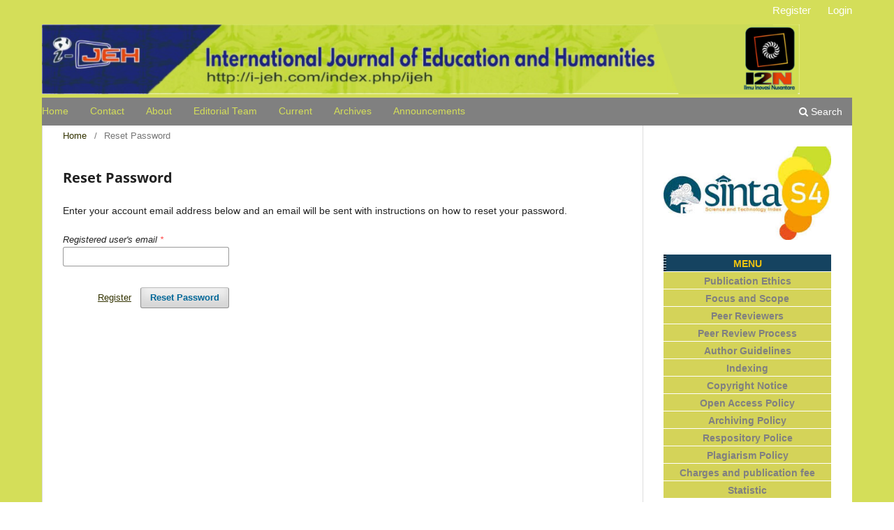

--- FILE ---
content_type: text/html; charset=utf-8
request_url: https://i-jeh.com/index.php/ijeh/login/lostPassword
body_size: 21091
content:
<!DOCTYPE html>
<html lang="en-US" xml:lang="en-US">
<head>
	<meta charset="utf-8">
	<meta name="viewport" content="width=device-width, initial-scale=1.0">
	<title>
		Reset Password
							| International Journal of Education and Humanities
			</title>

	
<link rel="icon" href="https://i-jeh.com/public/journals/1/favicon_en_US.png">
<meta name="generator" content="Open Journal Systems 3.3.0.14">
	<link rel="stylesheet" href="https://i-jeh.com/index.php/ijeh/$$$call$$$/page/page/css?name=stylesheet" type="text/css" /><link rel="stylesheet" href="https://i-jeh.com/index.php/ijeh/$$$call$$$/page/page/css?name=font" type="text/css" /><link rel="stylesheet" href="https://i-jeh.com/lib/pkp/styles/fontawesome/fontawesome.css?v=3.3.0.14" type="text/css" /><style type="text/css">.pkp_structure_head { background: center / cover no-repeat url("https://i-jeh.com/public/journals/1/homepageImage_en_US.jpg");}</style><link rel="stylesheet" href="https://i-jeh.com/public/journals/1/styleSheet.css?d=2020-11-16+08%3A42%3A08" type="text/css" />
</head>
<body class="pkp_page_login pkp_op_lostPassword has_site_logo" dir="ltr">

	<div class="pkp_structure_page">

				<header class="pkp_structure_head" id="headerNavigationContainer" role="banner">
						 <nav class="cmp_skip_to_content" aria-label="Jump to content links">
	<a href="#pkp_content_main">Skip to main content</a>
	<a href="#siteNav">Skip to main navigation menu</a>
		<a href="#pkp_content_footer">Skip to site footer</a>
</nav>

			<div class="pkp_head_wrapper">

				<div class="pkp_site_name_wrapper">
					<button class="pkp_site_nav_toggle">
						<span>Open Menu</span>
					</button>
										<div class="pkp_site_name">
																<a href="						https://i-jeh.com/index.php/ijeh/index
					" class="is_img">
							<img src="https://i-jeh.com/public/journals/1/pageHeaderLogoImage_en_US.png" width="1280" height="118"  />
						</a>
										</div>
				</div>

				
				<nav class="pkp_site_nav_menu" aria-label="Site Navigation">
					<a id="siteNav"></a>
					<div class="pkp_navigation_primary_row">
						<div class="pkp_navigation_primary_wrapper">
																				<ul id="navigationPrimary" class="pkp_navigation_primary pkp_nav_list">
								<li class="">
				<a href="http://i-jeh.com/index.php/ijeh">
					Home
				</a>
							</li>
								<li class="">
				<a href="https://i-jeh.com/index.php/ijeh/about/contact">
					Contact
				</a>
							</li>
								<li class="">
				<a href="https://i-jeh.com/index.php/ijeh/about">
					About
				</a>
							</li>
								<li class="">
				<a href="https://i-jeh.com/index.php/ijeh/about/editorialTeam">
					Editorial Team
				</a>
							</li>
								<li class="">
				<a href="https://i-jeh.com/index.php/ijeh/issue/current">
					Current
				</a>
							</li>
								<li class="">
				<a href="https://i-jeh.com/index.php/ijeh/issue/archive">
					Archives
				</a>
							</li>
								<li class="">
				<a href="https://i-jeh.com/index.php/ijeh/announcement">
					Announcements
				</a>
							</li>
			</ul>

				

																						<div class="pkp_navigation_search_wrapper">
									<a href="https://i-jeh.com/index.php/ijeh/search" class="pkp_search pkp_search_desktop">
										<span class="fa fa-search" aria-hidden="true"></span>
										Search
									</a>
								</div>
													</div>
					</div>
					<div class="pkp_navigation_user_wrapper" id="navigationUserWrapper">
							<ul id="navigationUser" class="pkp_navigation_user pkp_nav_list">
															<li class="profile">
				<a href="https://i-jeh.com/index.php/ijeh/user/register">
					Register
				</a>
							</li>
															<li class="profile">
				<a href="https://i-jeh.com/index.php/ijeh/login">
					Login
				</a>
							</li>
										</ul>

					</div>
				</nav>
			</div><!-- .pkp_head_wrapper -->
		</header><!-- .pkp_structure_head -->

						<div class="pkp_structure_content has_sidebar">
			<div class="pkp_structure_main" role="main">
				<a id="pkp_content_main"></a>

<div class="page page_lost_password">
	<nav class="cmp_breadcrumbs" role="navigation" aria-label="You are here:">
	<ol>
		<li>
			<a href="https://i-jeh.com/index.php/ijeh/index">
				Home
			</a>
			<span class="separator">/</span>
		</li>
		<li class="current">
			<span aria-current="page">
									Reset Password
							</span>
		</li>
	</ol>
</nav>

	<h1>
		Reset Password
	</h1>

	<p>Enter your account email address below and an email will be sent with instructions on how to reset your password.</p>

	<form class="cmp_form lost_password" id="lostPasswordForm" action="https://i-jeh.com/index.php/ijeh/login/requestResetPassword" method="post">
		<input type="hidden" name="csrfToken" value="b3b5f7639756a6e6d06a8010bcffa3e1">
		
		<div class="fields">
			<div class="email">
				<label>
					<span class="label">
						Registered user's email
						<span class="required" aria-hidden="true">*</span>
						<span class="pkp_screen_reader">
							Required
						</span>
					</span>
					<input type="email" name="email" id="email" value="" required aria-required="true">
				</label>
			</div>
			<div class="buttons">
				<button class="submit" type="submit">
					Reset Password
				</button>

														<a href="https://i-jeh.com/index.php/ijeh/user/register?source=" class="register">
						Register
					</a>
							</div>
		</div>

	</form>

</div><!-- .page -->

	</div><!-- pkp_structure_main -->

									<div class="pkp_structure_sidebar left" role="complementary" aria-label="Sidebar">
				<div class="pkp_block block_custom" id="customblock-menu">
	<h2 class="title pkp_screen_reader">menu</h2>
	<div class="content">
		<p><a href="https://sinta.kemdikbud.go.id/journals/profile/13879"><img src="https://i-jeh.com/public/site/images/onwardono/sinta-4.jpg" alt="" width="232" height="130"></a></p>
<div style="position: absolute; border: 2px dotted black; background: white; opacity: 0.5; z-index: 100; font-size: 0px;">&nbsp;</div>
<table width="100%" cellspacing="0" cellpadding="0" align="center">
<tbody>
<tr>
<td style="height: 25px; padding-top: 3px; vertical-align: middle; border-bottom: 1px solid #ffffff; text-align: center; background-color: #154360;"><a href="http://i-jeh.com/index.php/ijeh/publicationethics" target="_blank" rel="noopener"><span style="color: #f1c40f;"><strong>MENU</strong></span></a></td>
</tr>
<tr>
<td style="height: 25px; padding-top: 3px; vertical-align: middle; border-bottom: 1px solid #ffffff; text-align: center; background-color: #d4d359;"><a href="http://i-jeh.com/index.php/ijeh/publicationethics" target="_blank" rel="noopener"><span style="color: #808080;"><strong>Publication Ethics</strong></span></a></td>
</tr>
<tr>
<td style="height: 25px; padding-top: 3px; vertical-align: middle; border-bottom: 1px solid #ffffff; text-align: center; background-color: #d4d359;"><a href="https://i-jeh.com/index.php/ijeh/FocusandScope" target="_blank" rel="noopener"><span style="color: #808080;"><strong>Focus and Scope</strong></span></a></td>
</tr>
<tr>
<td style="height: 25px; padding-top: 3px; vertical-align: middle; border-bottom: 1px solid #ffffff; text-align: center; background-color: #d4d359;"><a href="https://i-jeh.com/index.php/ijeh/peerreviwer" target="_blank" rel="noopener"><span style="color: #808080;"><strong>Peer Reviewers</strong></span></a></td>
</tr>
<tr>
<td style="height: 25px; padding-top: 3px; vertical-align: middle; border-bottom: 1px solid #ffffff; text-align: center; background-color: #d4d359;"><a href="http://i-jeh.com/index.php/ijeh/peerreviewprocess" target="_blank" rel="noopener"><span style="color: #808080;"><strong>Peer Review Process</strong></span></a></td>
</tr>
<tr>
<td style="height: 25px; padding-top: 3px; vertical-align: middle; border-bottom: 1px solid #ffffff; background-color: #d4d359; text-align: center;"><a href="http://i-jeh.com/index.php/ijeh/authorguidelines" target="_blank" rel="noopener"><span style="color: #808080;"><strong>Author Guidelines</strong></span></a></td>
</tr>
<tr>
<td style="height: 25px; padding-top: 3px; vertical-align: middle; border-bottom: 1px solid #ffffff; text-align: center; background-color: #d4d359;"><a href="http://i-jeh.com/index.php/ijeh/indexing" target="_blank" rel="noopener"><span style="color: #808080;"><strong>Indexing</strong></span></a></td>
</tr>
<tr>
<td style="height: 25px; padding-top: 3px; vertical-align: middle; border-bottom: 1px solid #ffffff; background-color: #d4d359; text-align: center;"><a href="http://i-jeh.com/index.php/ijeh/copyrightnotice" target="_blank" rel="noopener"><span style="color: #808080;"><strong>Copyright Notice</strong></span></a></td>
</tr>
<tr>
<td style="height: 25px; padding-top: 3px; vertical-align: middle; border-bottom: 1px solid #ffffff; background-color: #d4d359; text-align: center;"><a href="http://i-jeh.com/index.php/ijeh/openaccesspolicy" target="_blank" rel="noopener"><span style="color: #808080;"><strong>Open Access Policy</strong></span></a></td>
</tr>
<tr>
<td style="height: 25px; padding-top: 3px; vertical-align: middle; border-bottom: 1px solid #ffffff; background-color: #d4d359; text-align: center;"><a href="http://i-jeh.com/index.php/ijeh/archivingpolicy" target="_blank" rel="noopener"><span style="color: #808080;"><strong>Archiving Policy</strong></span></a></td>
</tr>
<tr>
<td style="height: 25px; padding-top: 3px; vertical-align: middle; border-bottom: 1px solid #ffffff; background-color: #d4d359; text-align: center;"><a href="https://i-jeh.com/index.php/ijeh/RepositoryPolicy" target="_blank" rel="noopener"><span style="color: #808080;"><strong>Respository Police</strong></span></a></td>
</tr>
<tr>
<td style="height: 25px; padding-top: 3px; vertical-align: middle; border-bottom: 1px solid #ffffff; background-color: #d4d359; text-align: center;"><a href="http://i-jeh.com/index.php/ijeh/plagiarismpolicy" target="_blank" rel="noopener"><span style="color: #808080;"><strong>Plagiarism Policy</strong></span></a></td>
</tr>
<tr>
<td style="height: 25px; padding-top: 3px; vertical-align: middle; border-bottom: 1px solid #ffffff; background-color: #d4d359; text-align: center;"><a href="https://i-jeh.com/index.php/ijeh/APC" target="_blank" rel="noopener"><span style="color: #808080;"><strong>Charges and publication fee</strong></span></a></td>
</tr>
<tr>
<td style="height: 25px; padding-top: 3px; vertical-align: middle; border-bottom: 1px solid #ffffff; background-color: #d4d359; text-align: center;"><a href="http://i-jeh.com/index.php/ijeh/statistics" target="_blank" rel="noopener"><span style="color: #808080;"><strong>Statistic</strong></span></a></td>
</tr>
</tbody>
</table>
<p>&nbsp;</p>
<p><a href="https://portal.issn.org/resource/ISSN/2798-5768" target="_blank" rel="noopener"><img src="https://e-journal.uac.ac.id/public/site/images/anasdt/issn_logo.jpg" alt=""></a></p>
<p style="text-align: center;">&nbsp;</p>
	</div>
</div>
<div class="pkp_block block_custom" id="customblock-openaccses">
	<h2 class="title pkp_screen_reader">openaccses</h2>
	<div class="content">
		<p><a href="https://www.crossref.org/membership/about-sponsors/" target="_blank" rel="noopener"><img src="https://i2.wp.com/relawanjurnal.id/wp-content/uploads/2021/08/member-badge-sponsoring-organization.png?fit=320%2C320&amp;ssl=1" alt="" width="320" height="320"></a></p>
<p><a href="https://doi.relawanjurnal.id/" target="_blank" rel="noopener"><img src="https://i-jeh.com/public/site/images/widodo13/download-8217948b91c59adf34538b821701ff04.png" alt="" width="372" height="136"></a></p>
	</div>
</div>
<div class="pkp_block block_custom" id="customblock-temp">
	<h2 class="title pkp_screen_reader">temp</h2>
	<div class="content">
		<p>&nbsp;</p>
<table width="100%" cellspacing="0" cellpadding="0" align="center">
<tbody>
<tr>
<td style="height: 25px; padding-top: 3px; vertical-align: middle; border-bottom: 1px solid #ffffff; text-align: center; background-color: #154360;"><a href="http://i-jeh.com/index.php/ijeh/publicationethics" target="_blank" rel="noopener"><span style="color: #f1c40f;"><strong>TEMPLATE</strong></span></a></td>
</tr>
</tbody>
</table>
<p><a href="https://drive.google.com/file/d/1tBRSYf4lZLKjGlpy70lhd0k77KcmwCie/view?usp=sharing" target="_blank" rel="noopener"><img src="http://i-jeh.com/public/site/images/widodo13/icon---article-template.png" alt="" width="150" height="52"></a></p>
<p><a href="https://drive.google.com/file/d/1r3Tax4YHh1P4D0H-1T3e9gj8p6P5Jz3h/view?usp=sharing" target="_blank" rel="noopener"><img src="http://i-jeh.com/public/site/images/widodo13/statementoforiginality.png" alt="" width="160" height="63"></a></p>
	</div>
</div>
<div class="pkp_block block_custom" id="customblock-tools">
	<h2 class="title pkp_screen_reader">tools</h2>
	<div class="content">
		<table width="100%" cellspacing="0" cellpadding="0" align="center">
<tbody>
<tr>
<td style="height: 25px; padding-top: 3px; vertical-align: middle; border-bottom: 1px solid #ffffff; text-align: center; background-color: #154360;"><a href="http://i-jeh.com/index.php/ijeh/publicationethics" target="_blank" rel="noopener"><span style="color: #f1c40f;"><strong>IMPORTAN TOOLS</strong></span></a></td>
</tr>
</tbody>
</table>
<p><a href="https://www.grammarly.com/" target="_blank" rel="noopener"><img src="[data-uri]" alt="" width="318" height="159"></a></p>
<p><a href="https://www.turnitin.com/" target="_blank" rel="noopener"><img src="[data-uri]" alt="" width="311" height="162"></a></p>
<p><a href="https://www.zotero.org/" target="_blank" rel="noopener"><strong><img src="[data-uri]" alt="" width="318" height="159"></strong></a></p>
<table width="100%" cellspacing="0" cellpadding="0" align="center">
<tbody>
<tr>
<td style="height: 25px; padding-top: 3px; vertical-align: middle; border-bottom: 1px solid #ffffff; text-align: center; background-color: #154360;"><a href="http://i-jeh.com/index.php/ijeh/publicationethics" target="_blank" rel="noopener"><span style="color: #f1c40f;"><strong>RECOMMENDATION ACCOUNT</strong></span></a></td>
</tr>
</tbody>
</table>
<p><a title="Orcid" href="https://orcid.org/" target="_blank" rel="noopener"><strong><img src="http://i-jeh.com/public/site/images/widodo13/orcid-id-news-372-x-200.jpg" alt="" width="150" height="80"></strong></a></p>
	</div>
</div>
<div class="pkp_block block_make_submission">
	<h2 class="pkp_screen_reader">
		Make a Submission
	</h2>

	<div class="content">
		<a class="block_make_submission_link" href="https://i-jeh.com/index.php/ijeh/about/submissions">
			Make a Submission
		</a>
	</div>
</div>
<div class="pkp_block block_information">
	<h2 class="title">Information</h2>
	<div class="content">
		<ul>
							<li>
					<a href="https://i-jeh.com/index.php/ijeh/information/readers">
						For Readers
					</a>
				</li>
										<li>
					<a href="https://i-jeh.com/index.php/ijeh/information/authors">
						For Authors
					</a>
				</li>
										<li>
					<a href="https://i-jeh.com/index.php/ijeh/information/librarians">
						For Librarians
					</a>
				</li>
					</ul>
	</div>
</div>
<div class="pkp_block block_language">
	<h2 class="title">
		Language
	</h2>

	<div class="content">
		<ul>
							<li class="locale_id_ID" lang="id-ID">
					<a href="https://i-jeh.com/index.php/ijeh/user/setLocale/id_ID?source=%2Findex.php%2Fijeh%2Flogin%2FlostPassword">
						Bahasa Indonesia
					</a>
				</li>
							<li class="locale_en_US current" lang="en-US">
					<a href="https://i-jeh.com/index.php/ijeh/user/setLocale/en_US?source=%2Findex.php%2Fijeh%2Flogin%2FlostPassword">
						English
					</a>
				</li>
					</ul>
	</div>
</div><!-- .block_language -->
<div class="pkp_block block_custom" id="customblock-visitorcounter">
	<h2 class="title pkp_screen_reader">visitorcounter</h2>
	<div class="content">
		<table width="100%" cellspacing="0" cellpadding="0" align="center">
<tbody>
<tr>
<td style="height: 25px; padding-top: 3px; vertical-align: middle; border-bottom: 1px solid #ffffff; text-align: center; background-color: #154360;"><a href="http://i-jeh.com/index.php/ijeh/publicationethics" target="_blank" rel="noopener"><span style="color: #f1c40f;"><strong>VISITOR COUNTER</strong></span></a></td>
</tr>
</tbody>
</table>
<p><strong> <a href="https://info.flagcounter.com/Lq95" target="_blank" rel="noopener"><img src="https://s11.flagcounter.com/count2/Lq95/bg_FFFFFF/txt_000000/border_CCCCCC/columns_3/maxflags_60/viewers_0/labels_0/pageviews_0/flags_0/percent_0/" alt="Flag Counter" border="0"></a></strong></p>
<p><a title="web statistics" href="https://statcounter.com/" target="_blank" rel="noopener"><img src="https://c.statcounter.com/12428789/0/8cfe7e7c/0/" alt="web statistics" width="94" height="22"></a></p>
<p><strong><a href="https://statcounter.com/p12428789/?guest=1" target="_blank" rel="noopener">View My Stat Journal</a></strong></p>
<p><a href="https://statcounter.com/p12428789/?guest=1" target="_blank" rel="noopener"><img src="[data-uri]" alt="" width="322" height="157"></a></p>
<p>&nbsp;</p>
	</div>
</div>
<div class="pkp_block block_web_feed">
	<h2 class="title">Current Issue</h2>
	<div class="content">
		<ul>
			<li>
				<a href="https://i-jeh.com/index.php/ijeh/gateway/plugin/WebFeedGatewayPlugin/atom">
					<img src="https://i-jeh.com/lib/pkp/templates/images/atom.svg" alt="Atom logo">
				</a>
			</li>
			<li>
				<a href="https://i-jeh.com/index.php/ijeh/gateway/plugin/WebFeedGatewayPlugin/rss2">
					<img src="https://i-jeh.com/lib/pkp/templates/images/rss20_logo.svg" alt="RSS2 logo">
				</a>
			</li>
			<li>
				<a href="https://i-jeh.com/index.php/ijeh/gateway/plugin/WebFeedGatewayPlugin/rss">
					<img src="https://i-jeh.com/lib/pkp/templates/images/rss10_logo.svg" alt="RSS1 logo">
				</a>
			</li>
		</ul>
	</div>
</div>
<div class="pkp_block block_custom" id="customblock-publisher">
	<h2 class="title pkp_screen_reader">publisher</h2>
	<div class="content">
		<table width="100%" cellspacing="0" cellpadding="0" align="center">
<tbody>
<tr>
<td style="height: 25px; padding-top: 3px; vertical-align: middle; border-bottom: 1px solid #ffffff; text-align: center; background-color: #154360;"><a href="http://i-jeh.com/index.php/ijeh/publicationethics" target="_blank" rel="noopener"><span style="color: #f1c40f;"><strong>PUBLISHER</strong></span></a></td>
</tr>
</tbody>
</table>
<p><strong>Ilmu Inovasi Nusantara</strong></p>
<p>Blok Rabu Desa Kodasari Kecamatan Majalengka, Kab. Majalengka, Provinsi Jawa Barat, 45456</p>
<table width="100%" cellspacing="0" cellpadding="0" align="center">
<tbody>
<tr>
<td style="height: 25px; padding-top: 3px; vertical-align: middle; border-bottom: 1px solid #ffffff; text-align: center; background-color: #154360;"><a href="http://i-jeh.com/index.php/ijeh/publicationethics" target="_blank" rel="noopener"><span style="color: #f1c40f;"><strong>ISSN BARCODE</strong></span></a></td>
</tr>
</tbody>
</table>
<p><img src="https://i-jeh.com/public/site/images/widodo13/screenshot-2023-12-20-105338.png" alt="" width="453" height="202"></p>
<p>&nbsp;</p>
	</div>
</div>
<div class="pkp_block block_custom" id="customblock-map">
	<h2 class="title pkp_screen_reader">Map</h2>
	<div class="content">
		<table width="100%" cellspacing="0" cellpadding="0" align="center">
<tbody>
<tr>
<td style="height: 25px; padding-top: 3px; vertical-align: middle; border-bottom: 1px solid #ffffff; text-align: center; background-color: #154360;"><a href="http://i-jeh.com/index.php/ijeh/publicationethics" target="_blank" rel="noopener"><span style="color: #f1c40f;"><strong>SCOPUS CITATION ANALYSIS</strong></span></a></td>
</tr>
</tbody>
</table>
<p><a href="https://www.scopus.com/search/form.uri?display=basic&amp;zone=header&amp;origin=#basic" target="_blank" rel="noopener"><img src="https://encrypted-tbn0.gstatic.com/images?q=tbn:ANd9GcSgRj1IQeSQqYGsyTRux60Idn1fvtlXCRu_GQ&amp;usqp=CAU" alt="" width="200" height="63"></a></p>
<p><iframe style="border: 0;" src="https://www.google.com/maps/embed?pb=!1m18!1m12!1m3!1d31703.983406404393!2d108.29330338190518!3d-6.647176897263939!2m3!1f0!2f0!3f0!3m2!1i1024!2i768!4f13.1!3m3!1m2!1s0x2e6edbf88409566b%3A0xb88da75a15b76681!2sKodasari%2C%20Ligung%2C%20Majalengka%20Regency%2C%20West%20Java!5e0!3m2!1sen!2sid!4v1703110822070!5m2!1sen!2sid" width="240" height="330" allowfullscreen=""></iframe></p>
	</div>
</div>

			</div><!-- pkp_sidebar.left -->
			</div><!-- pkp_structure_content -->

<div class="pkp_structure_footer_wrapper" role="contentinfo">
	<a id="pkp_content_footer"></a>

	<div class="pkp_structure_footer">

					<div class="pkp_footer_content">
				<table style="border-collapse: collapse; float: left;" border="0">
<tbody>
<tr>
<td style="width: 50%;">
<p><strong>International Journal of Education and Humanities (IJEH)</strong></p>
<p><strong>Publisher</strong> : <strong>Ilmu Inovasi Nusantara</strong><br /><strong>Website </strong>  : <a href="http://i-jeh.com" target="_blank" rel="noopener">http://i-jeh.com</a><br /><strong>E-mail</strong>      : <a href="mailto:admin@i-jeh.com" target="_blank" rel="noopener">contact.ijeh@gmail.com</a> or cc to <a href="mailto:widodoiain@gmail.com" target="_blank" rel="noopener">widodoiain@gmail.com</a></p>
<p><img style="width: 88px; height: 31px;" src="http://i-jeh.com/public/site/images/admin/88x31.png" alt="JIRP Logo" /></p>
<p><strong>IJEH is licensed under a </strong><strong style="font-size: 0.875rem;"><a href="http://creativecommons.org/licenses/by-sa/4.0/" target="_blank" rel="noopener">Creative Commons Attribution-ShareAlike 4.0 International License</a>.</strong></p>
</td>
<td style="width: 50%;"><img style="float: right; width: 200px; height: 231px;" src="https://i-jeh.com/logo_iin.png" alt="Zenius Publisher Logo" /></td>
</tr>
</tbody>
</table>
			</div>
		
		<div class="pkp_brand_footer" role="complementary">
			<a href="https://i-jeh.com/index.php/ijeh/about/aboutThisPublishingSystem">
				<img alt="More information about the publishing system, Platform and Workflow by OJS/PKP." src="https://i-jeh.com/templates/images/ojs_brand.png">
			</a>
		</div>
	</div>
</div><!-- pkp_structure_footer_wrapper -->

</div><!-- pkp_structure_page -->

<script src="https://i-jeh.com/lib/pkp/lib/vendor/components/jquery/jquery.min.js?v=3.3.0.14" type="text/javascript"></script><script src="https://i-jeh.com/lib/pkp/lib/vendor/components/jqueryui/jquery-ui.min.js?v=3.3.0.14" type="text/javascript"></script><script src="https://i-jeh.com/plugins/themes/default/js/lib/popper/popper.js?v=3.3.0.14" type="text/javascript"></script><script src="https://i-jeh.com/plugins/themes/default/js/lib/bootstrap/util.js?v=3.3.0.14" type="text/javascript"></script><script src="https://i-jeh.com/plugins/themes/default/js/lib/bootstrap/dropdown.js?v=3.3.0.14" type="text/javascript"></script><script src="https://i-jeh.com/plugins/themes/default/js/main.js?v=3.3.0.14" type="text/javascript"></script>


</body>
</html>


--- FILE ---
content_type: text/css
request_url: https://i-jeh.com/public/journals/1/styleSheet.css?d=2020-11-16+08%3A42%3A08
body_size: 789
content:
.pkp_structure_head {
  background:  #d4dE59;
  border-bottom-width: 0px;
 }
.pkp_structure_page {
    margin-top: 0px;
    margin-bottom: 0px;
	
}
 .pkp_structure_main h1 {
     font-weight: 600;
	 font-size: 20px;
}
a {
    color: #333300;
}
.pkp_page_index .current_issue h2 {
    display: inline-block;
    padding-bottom: 0em;
    border-bottom: 0px solid #ff8000;
    text-transform: capitalize;
    font-weight: 700;
    color: rgba(0,0,0,0.54);
}
.pkp_page_index .current_issue .current_issue_title {
	font-size:14px;
}
.obj_issue_toc .heading .published .label {
	text-transform:capitalize;
	font-size: 90%;
}
.pkp_page_index .current_issue .read_more {
	margin-bottom: 20px;
    margin-top: 20px;
}
.obj_issue_toc .section h2 {
    position: relative;
    display: inline-block;
    top: auto;
    left: auto;
    padding: 0 0 0px;
    border-bottom: 0px solid #ff8000;
    background: transparent;
    text-transform: capitalize;
    font-weight: 700;
    padding-bottom: 0em;
}
.pkp_navigation_primary_row{
	background-color: grey;
	text-align:left;
    padding-left:0px;
}
#navigationPrimary a {
	font-size: 13.5px;
    color: #D4DE59;
    font-weight: 100;
    text-transform: capitalize;
}
#navigationPrimary ul {
  background: #595959;
}
#navigationPrimary [aria-expanded="true"]:before {
    border-bottom-color: #595959;
}
/* Menu Tambahan Kanan by ade@htp.ac.id */

.hoverTable{
	width:100%;
	border-collapse:collapse; 
}
.hoverTable th{
	height:30px; background: #ffffff; color:#105183;
}
.hoverTable td{ 
	height:30px; padding-top:0px;vertical-align:middle; 
	border-bottom:0px solid #ffffff;
	text-align:center;
}
.hoverTable td a{
	width:100%;display:block;
}
/* warna latar setiap baris tabel dan warna tulisan */
.hoverTable tr{
	background: #105183; color:#ffffff;
}
/* warna ketika dilewati mouse */
.hoverTable tr:hover {
	background-color: #0c426b;
}
.hoverTable a {
	color:#ffffff;
}
.hoverTable a:hover {
	color:#f0850c;
}
/* --- Menu Tambahan Kanan by ade@htp.ac.id */
.pkp_head_wrapper .pkp_search .search_controls .search_prompt{
	font-size: 13.5px;
    color: #f2f2f2;
    font-weight: 100;
    text-transform: capitalize;
}	
.pkp_navigation_user_wrapper a {
	font-size: 15px;
	font-weight: 200;
}	
body {
  font-family: tahoma,geneva,sans-serif;
  background: #d4dE59;
  font-size:14px;  
}

body p {
    font-family: tahoma,geneva,sans-serif;
    font-size: 14px;
}
.pkp_block {
    font-size: 14px;
    line-height: 20px;
    clear: both;
    border-bottom: 0px solid #ddd;
}
.pkp_structure_sidebar{
	background:#ffffff;
}
.pkp_block .title {
    display: inline-block;
    padding-bottom: 0em;
    border-bottom: 0px solid #ff8000;
    font-weight: 600;
    text-transform: capitalize;
}
.obj_article_details .main_entry .label {
    display: inline-block;
    padding: 0 0 0px;
    border-bottom: 3px solid #ff8000;
    color: rgba(0,0,0,0.54);
    text-transform: capitalize;
}
.pkp_structure_content {
    padding-top: 0;
	background:#ffffff;
}
.obj_article_details .About the Journal {
    text-align: justify;
	font:tahoma,geneva,sans-serif;
}
.obj_article_summary > .title {
    font-size: 14.5px;
    line-height: 20px;
    font-weight: 100;
}
.obj_article_summary {
    padding-bottom: 10px !important;
    border-bottom: solid 0px #ff8000 !important;
	font-size: 12px;
}
.pkp_site_name .is_img img {
	display: inline-block;
	max-height: 100px;
	max-width: 100%;
	width: auto;
	height: auto;
}
.pkp_footer_content {
  float: none;
  width: 100%;
  clear: both;
  padding-top: 0px;  
}
.pkp_brand_footer {
  background: #d4de59;
  display: none;
}
.pkp_structure_footer_wrapper {
	background:  #d4de59;
	border-bottom: 0px solid;
}
.obj_galley_link {
	font-weight: 700;
    text-transform: Capitalize;
    background: grey;
    color: #fff;
    border: none;
}
.cmp_breadcrumbs {
    text-transform: capitalize;
}
.ui-state-active, .ui-widget-content .ui-state-active, .ui-widget-header .ui-state-active, a.ui-button:active {
    background: #d4dE59;
    border: 0px solid #3c2d61;
}